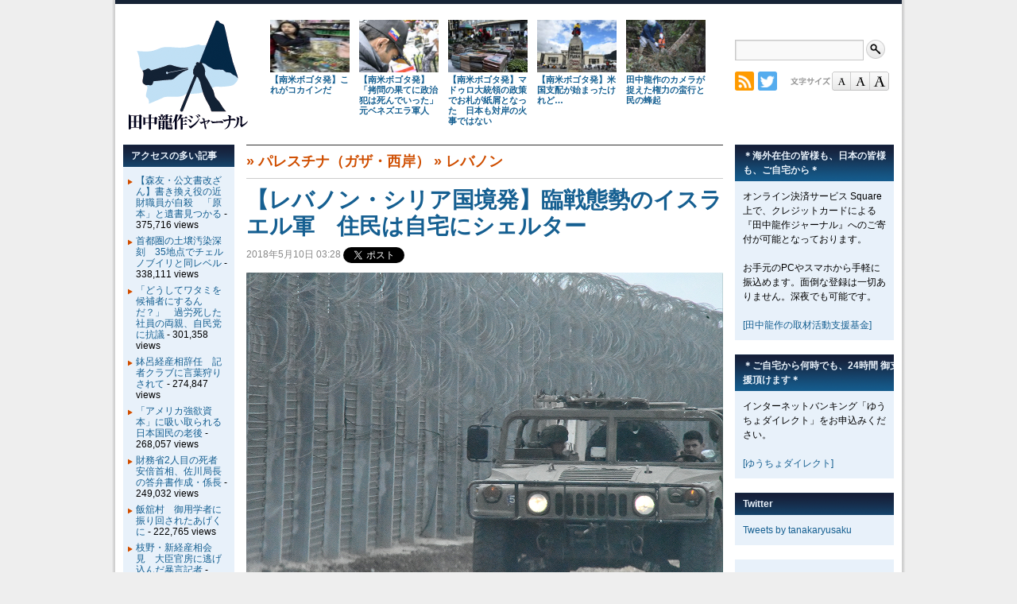

--- FILE ---
content_type: text/html; charset=UTF-8
request_url: https://tanakaryusaku.jp/2018/05/00018097
body_size: 16797
content:
<!DOCTYPE html>
<html lang="ja">
<head>
<meta charset="UTF-8" />
<meta name="viewport" content="target-densitydpi=device-dpi, width=device-width, maximum-scale=1.0, user-scalable=yes">
<meta name="keywords" content="田中龍作,たなかりゅうさく,タナカリュウサク,tanaka,ryusaku,ジャーナル,フリージャーナリスト,取材" />
<title>田中龍作ジャーナル | 【レバノン・シリア国境発】臨戦態勢のイスラエル軍　住民は自宅にシェルター</title>

<meta property="og:site_name" content="田中龍作ジャーナル" />
<meta property="og:title" content="【レバノン・シリア国境発】臨戦態勢のイスラエル軍　住民は自宅にシェルター" />
<meta property="og:url" content="https://tanakaryusaku.jp/2018/05/00018097" />
<meta property="og:type" content="article" />
<meta property="og:image" content="https://tanakaryusaku.jp/wp-content/themes/trj/images/logo_ogp.png" />
<meta property="og:locale" content="ja_JP" />

<link rel="icon" type="image/vnd.microsoft.icon" href="https://tanakaryusaku.jp/wp-content/themes/trj/images/favicon.ico" />
<link rel="stylesheet" href="https://tanakaryusaku.jp/wp-content/themes/trj/style.css?d=20150521" media="all" />
<link rel="stylesheet" href="https://tanakaryusaku.jp/wp-content/themes/trj/style2.css?d=20160221" media="screen, projection, tv" />
<link rel="stylesheet" href="https://tanakaryusaku.jp/wp-content/themes/trj/print.css?d=20150923" media="print" />
<link rel="stylesheet" href="https://tanakaryusaku.jp/wp-content/themes/trj/jquery.accessible-news-slider.css" media="all" />
<link rel="stylesheet" id="base-fontstyle-css" href="https://tanakaryusaku.jp/wp-content/themes/trj/fontchanger/style-medium.css" media="screen" />
<style>
<!--
#handheld { clear: both; overflow: hidden; display: block; margin: 0; width: 100%; text-align: center; }
#handheld ul#switcher { margin: 0; padding: 0; }
#handheld ul#switcher li { display: inline-block; margin: 1em 0; padding: 0.5em 1em; background-color: #155F91; }
#handheld ul#switcher li a { color: #fff; }
-->
</style>
<meta name='robots' content='max-image-preview:large' />
<link rel="alternate" title="oEmbed (JSON)" type="application/json+oembed" href="https://tanakaryusaku.jp/wp-json/oembed/1.0/embed?url=https%3A%2F%2Ftanakaryusaku.jp%2F2018%2F05%2F00018097" />
<link rel="alternate" title="oEmbed (XML)" type="text/xml+oembed" href="https://tanakaryusaku.jp/wp-json/oembed/1.0/embed?url=https%3A%2F%2Ftanakaryusaku.jp%2F2018%2F05%2F00018097&#038;format=xml" />
<style id='wp-img-auto-sizes-contain-inline-css' type='text/css'>
img:is([sizes=auto i],[sizes^="auto," i]){contain-intrinsic-size:3000px 1500px}
/*# sourceURL=wp-img-auto-sizes-contain-inline-css */
</style>
<style id='wp-emoji-styles-inline-css' type='text/css'>

	img.wp-smiley, img.emoji {
		display: inline !important;
		border: none !important;
		box-shadow: none !important;
		height: 1em !important;
		width: 1em !important;
		margin: 0 0.07em !important;
		vertical-align: -0.1em !important;
		background: none !important;
		padding: 0 !important;
	}
/*# sourceURL=wp-emoji-styles-inline-css */
</style>
<style id='wp-block-library-inline-css' type='text/css'>
:root{--wp-block-synced-color:#7a00df;--wp-block-synced-color--rgb:122,0,223;--wp-bound-block-color:var(--wp-block-synced-color);--wp-editor-canvas-background:#ddd;--wp-admin-theme-color:#007cba;--wp-admin-theme-color--rgb:0,124,186;--wp-admin-theme-color-darker-10:#006ba1;--wp-admin-theme-color-darker-10--rgb:0,107,160.5;--wp-admin-theme-color-darker-20:#005a87;--wp-admin-theme-color-darker-20--rgb:0,90,135;--wp-admin-border-width-focus:2px}@media (min-resolution:192dpi){:root{--wp-admin-border-width-focus:1.5px}}.wp-element-button{cursor:pointer}:root .has-very-light-gray-background-color{background-color:#eee}:root .has-very-dark-gray-background-color{background-color:#313131}:root .has-very-light-gray-color{color:#eee}:root .has-very-dark-gray-color{color:#313131}:root .has-vivid-green-cyan-to-vivid-cyan-blue-gradient-background{background:linear-gradient(135deg,#00d084,#0693e3)}:root .has-purple-crush-gradient-background{background:linear-gradient(135deg,#34e2e4,#4721fb 50%,#ab1dfe)}:root .has-hazy-dawn-gradient-background{background:linear-gradient(135deg,#faaca8,#dad0ec)}:root .has-subdued-olive-gradient-background{background:linear-gradient(135deg,#fafae1,#67a671)}:root .has-atomic-cream-gradient-background{background:linear-gradient(135deg,#fdd79a,#004a59)}:root .has-nightshade-gradient-background{background:linear-gradient(135deg,#330968,#31cdcf)}:root .has-midnight-gradient-background{background:linear-gradient(135deg,#020381,#2874fc)}:root{--wp--preset--font-size--normal:16px;--wp--preset--font-size--huge:42px}.has-regular-font-size{font-size:1em}.has-larger-font-size{font-size:2.625em}.has-normal-font-size{font-size:var(--wp--preset--font-size--normal)}.has-huge-font-size{font-size:var(--wp--preset--font-size--huge)}.has-text-align-center{text-align:center}.has-text-align-left{text-align:left}.has-text-align-right{text-align:right}.has-fit-text{white-space:nowrap!important}#end-resizable-editor-section{display:none}.aligncenter{clear:both}.items-justified-left{justify-content:flex-start}.items-justified-center{justify-content:center}.items-justified-right{justify-content:flex-end}.items-justified-space-between{justify-content:space-between}.screen-reader-text{border:0;clip-path:inset(50%);height:1px;margin:-1px;overflow:hidden;padding:0;position:absolute;width:1px;word-wrap:normal!important}.screen-reader-text:focus{background-color:#ddd;clip-path:none;color:#444;display:block;font-size:1em;height:auto;left:5px;line-height:normal;padding:15px 23px 14px;text-decoration:none;top:5px;width:auto;z-index:100000}html :where(.has-border-color){border-style:solid}html :where([style*=border-top-color]){border-top-style:solid}html :where([style*=border-right-color]){border-right-style:solid}html :where([style*=border-bottom-color]){border-bottom-style:solid}html :where([style*=border-left-color]){border-left-style:solid}html :where([style*=border-width]){border-style:solid}html :where([style*=border-top-width]){border-top-style:solid}html :where([style*=border-right-width]){border-right-style:solid}html :where([style*=border-bottom-width]){border-bottom-style:solid}html :where([style*=border-left-width]){border-left-style:solid}html :where(img[class*=wp-image-]){height:auto;max-width:100%}:where(figure){margin:0 0 1em}html :where(.is-position-sticky){--wp-admin--admin-bar--position-offset:var(--wp-admin--admin-bar--height,0px)}@media screen and (max-width:600px){html :where(.is-position-sticky){--wp-admin--admin-bar--position-offset:0px}}

/*# sourceURL=wp-block-library-inline-css */
</style><style id='global-styles-inline-css' type='text/css'>
:root{--wp--preset--aspect-ratio--square: 1;--wp--preset--aspect-ratio--4-3: 4/3;--wp--preset--aspect-ratio--3-4: 3/4;--wp--preset--aspect-ratio--3-2: 3/2;--wp--preset--aspect-ratio--2-3: 2/3;--wp--preset--aspect-ratio--16-9: 16/9;--wp--preset--aspect-ratio--9-16: 9/16;--wp--preset--color--black: #000000;--wp--preset--color--cyan-bluish-gray: #abb8c3;--wp--preset--color--white: #ffffff;--wp--preset--color--pale-pink: #f78da7;--wp--preset--color--vivid-red: #cf2e2e;--wp--preset--color--luminous-vivid-orange: #ff6900;--wp--preset--color--luminous-vivid-amber: #fcb900;--wp--preset--color--light-green-cyan: #7bdcb5;--wp--preset--color--vivid-green-cyan: #00d084;--wp--preset--color--pale-cyan-blue: #8ed1fc;--wp--preset--color--vivid-cyan-blue: #0693e3;--wp--preset--color--vivid-purple: #9b51e0;--wp--preset--gradient--vivid-cyan-blue-to-vivid-purple: linear-gradient(135deg,rgb(6,147,227) 0%,rgb(155,81,224) 100%);--wp--preset--gradient--light-green-cyan-to-vivid-green-cyan: linear-gradient(135deg,rgb(122,220,180) 0%,rgb(0,208,130) 100%);--wp--preset--gradient--luminous-vivid-amber-to-luminous-vivid-orange: linear-gradient(135deg,rgb(252,185,0) 0%,rgb(255,105,0) 100%);--wp--preset--gradient--luminous-vivid-orange-to-vivid-red: linear-gradient(135deg,rgb(255,105,0) 0%,rgb(207,46,46) 100%);--wp--preset--gradient--very-light-gray-to-cyan-bluish-gray: linear-gradient(135deg,rgb(238,238,238) 0%,rgb(169,184,195) 100%);--wp--preset--gradient--cool-to-warm-spectrum: linear-gradient(135deg,rgb(74,234,220) 0%,rgb(151,120,209) 20%,rgb(207,42,186) 40%,rgb(238,44,130) 60%,rgb(251,105,98) 80%,rgb(254,248,76) 100%);--wp--preset--gradient--blush-light-purple: linear-gradient(135deg,rgb(255,206,236) 0%,rgb(152,150,240) 100%);--wp--preset--gradient--blush-bordeaux: linear-gradient(135deg,rgb(254,205,165) 0%,rgb(254,45,45) 50%,rgb(107,0,62) 100%);--wp--preset--gradient--luminous-dusk: linear-gradient(135deg,rgb(255,203,112) 0%,rgb(199,81,192) 50%,rgb(65,88,208) 100%);--wp--preset--gradient--pale-ocean: linear-gradient(135deg,rgb(255,245,203) 0%,rgb(182,227,212) 50%,rgb(51,167,181) 100%);--wp--preset--gradient--electric-grass: linear-gradient(135deg,rgb(202,248,128) 0%,rgb(113,206,126) 100%);--wp--preset--gradient--midnight: linear-gradient(135deg,rgb(2,3,129) 0%,rgb(40,116,252) 100%);--wp--preset--font-size--small: 13px;--wp--preset--font-size--medium: 20px;--wp--preset--font-size--large: 36px;--wp--preset--font-size--x-large: 42px;--wp--preset--spacing--20: 0.44rem;--wp--preset--spacing--30: 0.67rem;--wp--preset--spacing--40: 1rem;--wp--preset--spacing--50: 1.5rem;--wp--preset--spacing--60: 2.25rem;--wp--preset--spacing--70: 3.38rem;--wp--preset--spacing--80: 5.06rem;--wp--preset--shadow--natural: 6px 6px 9px rgba(0, 0, 0, 0.2);--wp--preset--shadow--deep: 12px 12px 50px rgba(0, 0, 0, 0.4);--wp--preset--shadow--sharp: 6px 6px 0px rgba(0, 0, 0, 0.2);--wp--preset--shadow--outlined: 6px 6px 0px -3px rgb(255, 255, 255), 6px 6px rgb(0, 0, 0);--wp--preset--shadow--crisp: 6px 6px 0px rgb(0, 0, 0);}:where(.is-layout-flex){gap: 0.5em;}:where(.is-layout-grid){gap: 0.5em;}body .is-layout-flex{display: flex;}.is-layout-flex{flex-wrap: wrap;align-items: center;}.is-layout-flex > :is(*, div){margin: 0;}body .is-layout-grid{display: grid;}.is-layout-grid > :is(*, div){margin: 0;}:where(.wp-block-columns.is-layout-flex){gap: 2em;}:where(.wp-block-columns.is-layout-grid){gap: 2em;}:where(.wp-block-post-template.is-layout-flex){gap: 1.25em;}:where(.wp-block-post-template.is-layout-grid){gap: 1.25em;}.has-black-color{color: var(--wp--preset--color--black) !important;}.has-cyan-bluish-gray-color{color: var(--wp--preset--color--cyan-bluish-gray) !important;}.has-white-color{color: var(--wp--preset--color--white) !important;}.has-pale-pink-color{color: var(--wp--preset--color--pale-pink) !important;}.has-vivid-red-color{color: var(--wp--preset--color--vivid-red) !important;}.has-luminous-vivid-orange-color{color: var(--wp--preset--color--luminous-vivid-orange) !important;}.has-luminous-vivid-amber-color{color: var(--wp--preset--color--luminous-vivid-amber) !important;}.has-light-green-cyan-color{color: var(--wp--preset--color--light-green-cyan) !important;}.has-vivid-green-cyan-color{color: var(--wp--preset--color--vivid-green-cyan) !important;}.has-pale-cyan-blue-color{color: var(--wp--preset--color--pale-cyan-blue) !important;}.has-vivid-cyan-blue-color{color: var(--wp--preset--color--vivid-cyan-blue) !important;}.has-vivid-purple-color{color: var(--wp--preset--color--vivid-purple) !important;}.has-black-background-color{background-color: var(--wp--preset--color--black) !important;}.has-cyan-bluish-gray-background-color{background-color: var(--wp--preset--color--cyan-bluish-gray) !important;}.has-white-background-color{background-color: var(--wp--preset--color--white) !important;}.has-pale-pink-background-color{background-color: var(--wp--preset--color--pale-pink) !important;}.has-vivid-red-background-color{background-color: var(--wp--preset--color--vivid-red) !important;}.has-luminous-vivid-orange-background-color{background-color: var(--wp--preset--color--luminous-vivid-orange) !important;}.has-luminous-vivid-amber-background-color{background-color: var(--wp--preset--color--luminous-vivid-amber) !important;}.has-light-green-cyan-background-color{background-color: var(--wp--preset--color--light-green-cyan) !important;}.has-vivid-green-cyan-background-color{background-color: var(--wp--preset--color--vivid-green-cyan) !important;}.has-pale-cyan-blue-background-color{background-color: var(--wp--preset--color--pale-cyan-blue) !important;}.has-vivid-cyan-blue-background-color{background-color: var(--wp--preset--color--vivid-cyan-blue) !important;}.has-vivid-purple-background-color{background-color: var(--wp--preset--color--vivid-purple) !important;}.has-black-border-color{border-color: var(--wp--preset--color--black) !important;}.has-cyan-bluish-gray-border-color{border-color: var(--wp--preset--color--cyan-bluish-gray) !important;}.has-white-border-color{border-color: var(--wp--preset--color--white) !important;}.has-pale-pink-border-color{border-color: var(--wp--preset--color--pale-pink) !important;}.has-vivid-red-border-color{border-color: var(--wp--preset--color--vivid-red) !important;}.has-luminous-vivid-orange-border-color{border-color: var(--wp--preset--color--luminous-vivid-orange) !important;}.has-luminous-vivid-amber-border-color{border-color: var(--wp--preset--color--luminous-vivid-amber) !important;}.has-light-green-cyan-border-color{border-color: var(--wp--preset--color--light-green-cyan) !important;}.has-vivid-green-cyan-border-color{border-color: var(--wp--preset--color--vivid-green-cyan) !important;}.has-pale-cyan-blue-border-color{border-color: var(--wp--preset--color--pale-cyan-blue) !important;}.has-vivid-cyan-blue-border-color{border-color: var(--wp--preset--color--vivid-cyan-blue) !important;}.has-vivid-purple-border-color{border-color: var(--wp--preset--color--vivid-purple) !important;}.has-vivid-cyan-blue-to-vivid-purple-gradient-background{background: var(--wp--preset--gradient--vivid-cyan-blue-to-vivid-purple) !important;}.has-light-green-cyan-to-vivid-green-cyan-gradient-background{background: var(--wp--preset--gradient--light-green-cyan-to-vivid-green-cyan) !important;}.has-luminous-vivid-amber-to-luminous-vivid-orange-gradient-background{background: var(--wp--preset--gradient--luminous-vivid-amber-to-luminous-vivid-orange) !important;}.has-luminous-vivid-orange-to-vivid-red-gradient-background{background: var(--wp--preset--gradient--luminous-vivid-orange-to-vivid-red) !important;}.has-very-light-gray-to-cyan-bluish-gray-gradient-background{background: var(--wp--preset--gradient--very-light-gray-to-cyan-bluish-gray) !important;}.has-cool-to-warm-spectrum-gradient-background{background: var(--wp--preset--gradient--cool-to-warm-spectrum) !important;}.has-blush-light-purple-gradient-background{background: var(--wp--preset--gradient--blush-light-purple) !important;}.has-blush-bordeaux-gradient-background{background: var(--wp--preset--gradient--blush-bordeaux) !important;}.has-luminous-dusk-gradient-background{background: var(--wp--preset--gradient--luminous-dusk) !important;}.has-pale-ocean-gradient-background{background: var(--wp--preset--gradient--pale-ocean) !important;}.has-electric-grass-gradient-background{background: var(--wp--preset--gradient--electric-grass) !important;}.has-midnight-gradient-background{background: var(--wp--preset--gradient--midnight) !important;}.has-small-font-size{font-size: var(--wp--preset--font-size--small) !important;}.has-medium-font-size{font-size: var(--wp--preset--font-size--medium) !important;}.has-large-font-size{font-size: var(--wp--preset--font-size--large) !important;}.has-x-large-font-size{font-size: var(--wp--preset--font-size--x-large) !important;}
/*# sourceURL=global-styles-inline-css */
</style>

<style id='classic-theme-styles-inline-css' type='text/css'>
/*! This file is auto-generated */
.wp-block-button__link{color:#fff;background-color:#32373c;border-radius:9999px;box-shadow:none;text-decoration:none;padding:calc(.667em + 2px) calc(1.333em + 2px);font-size:1.125em}.wp-block-file__button{background:#32373c;color:#fff;text-decoration:none}
/*# sourceURL=/wp-includes/css/classic-themes.min.css */
</style>
<link rel='stylesheet' id='twentyten-block-style-css' href='https://tanakaryusaku.jp/wp-content/themes/twentyten/blocks.css?ver=20250220' type='text/css' media='all' />
<link rel="https://api.w.org/" href="https://tanakaryusaku.jp/wp-json/" /><link rel="alternate" title="JSON" type="application/json" href="https://tanakaryusaku.jp/wp-json/wp/v2/posts/18097" /><link rel="EditURI" type="application/rsd+xml" title="RSD" href="https://tanakaryusaku.jp/xmlrpc.php?rsd" />
<link rel="canonical" href="https://tanakaryusaku.jp/2018/05/00018097" />
<link rel='shortlink' href='https://tanakaryusaku.jp/?p=18097' />
<script type="text/javascript" src="https://tanakaryusaku.jp/wp-content/themes/trj/jquery.accessible-news-slider.js?d=20140710"></script>
<script>
  (function(i,s,o,g,r,a,m){i['GoogleAnalyticsObject']=r;i[r]=i[r]||function(){
  (i[r].q=i[r].q||[]).push(arguments)},i[r].l=1*new Date();a=s.createElement(o),
  m=s.getElementsByTagName(o)[0];a.async=1;a.src=g;m.parentNode.insertBefore(a,m)
  })(window,document,'script','//www.google-analytics.com/analytics.js','ga');

  ga('create', 'UA-22753601-1', 'auto');
  ga('send', 'pageview');

</script><!--[if lt IE 9]>
<script src="https://oss.maxcdn.com/html5shiv/3.7.2/html5shiv.min.js"></script>
<script src="https://oss.maxcdn.com/respond/1.4.2/respond.min.js"></script>
<![endif]-->
</head>

<body class="wp-singular post-template-default single single-post postid-18097 single-format-standard wp-theme-twentyten wp-child-theme-trj">
<div id="fb-root"></div>
<script>(function(d, s, id) {
  var js, fjs = d.getElementsByTagName(s)[0];
  if (d.getElementById(id)) return;
  js = d.createElement(s); js.id = id;
  js.src = "//connect.facebook.net/ja_JP/sdk.js#xfbml=1&version=v2.5";
  fjs.parentNode.insertBefore(js, fjs);
}(document, 'script', 'facebook-jssdk'));</script>
<div id="wrapper" class="hfeed">
	<div id="header">
		<div id="masthead">
			<div id="branding" role="banner">
								<div id="site-title">
					<span>
						<a href="https://tanakaryusaku.jp" title="田中龍作ジャーナル" rel="home"><img id="trjlogo" src="https://tanakaryusaku.jp/wp-content/themes/trj/images/logo_trjmark.gif" width="152" height="140" alt="田中龍作ジャーナル" /></a>
					</span>
				</div>

				
	<ul id="site-headline">

	<li class="headlinelist" id="post-33139">
		<a href="https://tanakaryusaku.jp/2026/01/00033139"><img width="77" height="103" src="https://tanakaryusaku.jp/wp-content/uploads/2026/01/abbcd7b04b6de1c1c4730a0e58c18e6b-77x103.jpg" class="attachment-post-thumbnail size-post-thumbnail wp-post-image" alt="" decoding="async" loading="lazy" srcset="https://tanakaryusaku.jp/wp-content/uploads/2026/01/abbcd7b04b6de1c1c4730a0e58c18e6b-77x103.jpg 77w, https://tanakaryusaku.jp/wp-content/uploads/2026/01/abbcd7b04b6de1c1c4730a0e58c18e6b-600x800.jpg 600w, https://tanakaryusaku.jp/wp-content/uploads/2026/01/abbcd7b04b6de1c1c4730a0e58c18e6b-768x1024.jpg 768w, https://tanakaryusaku.jp/wp-content/uploads/2026/01/abbcd7b04b6de1c1c4730a0e58c18e6b-1152x1536.jpg 1152w, https://tanakaryusaku.jp/wp-content/uploads/2026/01/abbcd7b04b6de1c1c4730a0e58c18e6b.jpg 1536w" sizes="auto, (max-width: 77px) 100vw, 77px" /></a>
		<p class="thumbtitle"><a href="https://tanakaryusaku.jp/2026/01/00033139">【南米ボゴタ発】これがコカインだ</a></p>
	</li>
	<li class="headlinelist" id="post-33132">
		<a href="https://tanakaryusaku.jp/2026/01/00033132"><img width="155" height="103" src="https://tanakaryusaku.jp/wp-content/uploads/2026/01/55e25d84def18ebb4b61415d44076660-155x103.jpg" class="attachment-post-thumbnail size-post-thumbnail wp-post-image" alt="" decoding="async" loading="lazy" srcset="https://tanakaryusaku.jp/wp-content/uploads/2026/01/55e25d84def18ebb4b61415d44076660-155x103.jpg 155w, https://tanakaryusaku.jp/wp-content/uploads/2026/01/55e25d84def18ebb4b61415d44076660-600x400.jpg 600w, https://tanakaryusaku.jp/wp-content/uploads/2026/01/55e25d84def18ebb4b61415d44076660-768x512.jpg 768w, https://tanakaryusaku.jp/wp-content/uploads/2026/01/55e25d84def18ebb4b61415d44076660-1536x1024.jpg 1536w, https://tanakaryusaku.jp/wp-content/uploads/2026/01/55e25d84def18ebb4b61415d44076660-2048x1365.jpg 2048w" sizes="auto, (max-width: 155px) 100vw, 155px" /></a>
		<p class="thumbtitle"><a href="https://tanakaryusaku.jp/2026/01/00033132">【南米ボゴタ発】「拷問の果てに政治犯は死んでいった」元ベネズエラ軍人</a></p>
	</li>
	<li class="headlinelist" id="post-33122">
		<a href="https://tanakaryusaku.jp/2026/01/00033122"><img width="155" height="103" src="https://tanakaryusaku.jp/wp-content/uploads/2026/01/9e98cc1e3bd487ddbb4d2fadabf9989f-155x103.jpg" class="attachment-post-thumbnail size-post-thumbnail wp-post-image" alt="" decoding="async" loading="lazy" srcset="https://tanakaryusaku.jp/wp-content/uploads/2026/01/9e98cc1e3bd487ddbb4d2fadabf9989f-155x103.jpg 155w, https://tanakaryusaku.jp/wp-content/uploads/2026/01/9e98cc1e3bd487ddbb4d2fadabf9989f-600x399.jpg 600w, https://tanakaryusaku.jp/wp-content/uploads/2026/01/9e98cc1e3bd487ddbb4d2fadabf9989f-768x511.jpg 768w, https://tanakaryusaku.jp/wp-content/uploads/2026/01/9e98cc1e3bd487ddbb4d2fadabf9989f-1536x1022.jpg 1536w, https://tanakaryusaku.jp/wp-content/uploads/2026/01/9e98cc1e3bd487ddbb4d2fadabf9989f-2048x1363.jpg 2048w" sizes="auto, (max-width: 155px) 100vw, 155px" /></a>
		<p class="thumbtitle"><a href="https://tanakaryusaku.jp/2026/01/00033122">【南米ボゴタ発】マドゥロ大統領の政策でお札が紙屑となった　日本も対岸の火事ではない</a></p>
	</li>
	<li class="headlinelist" id="post-33109">
		<a href="https://tanakaryusaku.jp/2026/01/00033109"><img width="155" height="103" src="https://tanakaryusaku.jp/wp-content/uploads/2026/01/ae58949882ee9d83165576171521673a-155x103.jpg" class="attachment-post-thumbnail size-post-thumbnail wp-post-image" alt="" decoding="async" loading="lazy" srcset="https://tanakaryusaku.jp/wp-content/uploads/2026/01/ae58949882ee9d83165576171521673a-155x103.jpg 155w, https://tanakaryusaku.jp/wp-content/uploads/2026/01/ae58949882ee9d83165576171521673a-600x399.jpg 600w, https://tanakaryusaku.jp/wp-content/uploads/2026/01/ae58949882ee9d83165576171521673a-768x511.jpg 768w, https://tanakaryusaku.jp/wp-content/uploads/2026/01/ae58949882ee9d83165576171521673a-1536x1022.jpg 1536w, https://tanakaryusaku.jp/wp-content/uploads/2026/01/ae58949882ee9d83165576171521673a-2048x1363.jpg 2048w" sizes="auto, (max-width: 155px) 100vw, 155px" /></a>
		<p class="thumbtitle"><a href="https://tanakaryusaku.jp/2026/01/00033109">【南米ボゴタ発】米国支配が始まったけれど…</a></p>
	</li>
	<li class="headlinelist" id="post-33104">
		<a href="https://tanakaryusaku.jp/2026/01/00033104"><img width="155" height="103" src="https://tanakaryusaku.jp/wp-content/uploads/2026/01/309fad8431835695b105a3996de0541b-155x103.jpg" class="attachment-post-thumbnail size-post-thumbnail wp-post-image" alt="" decoding="async" loading="lazy" srcset="https://tanakaryusaku.jp/wp-content/uploads/2026/01/309fad8431835695b105a3996de0541b-155x103.jpg 155w, https://tanakaryusaku.jp/wp-content/uploads/2026/01/309fad8431835695b105a3996de0541b.jpg 600w" sizes="auto, (max-width: 155px) 100vw, 155px" /></a>
		<p class="thumbtitle"><a href="https://tanakaryusaku.jp/2026/01/00033104">田中龍作のカメラが捉えた権力の蛮行と民の蜂起</a></p>
	</li>

</ul>
	<div class="search">
		<form role="search" method="get" id="searchform" action="https://tanakaryusaku.jp" >
			<label class="screen-reader-text" for="s">検索:</label>
			<input type="text" value="" name="s" id="s" />
			<input id="searchsubmit" type="image" alt="検索" src="https://tanakaryusaku.jp/wp-content/themes/trj/images/search.png">
		</form>
	</div>
	<ul id="site-gadget">
		<li class="menu-item"><a href="https://tanakaryusaku.jp/feed"><img src="https://tanakaryusaku.jp/wp-content/themes/trj/images/rss.png" width="24" height="24" alt="RSS" /></a></li>
		<li class="menu-item"><a href="https://twitter.com/tanakaryusaku"><img src="https://tanakaryusaku.jp/wp-content/themes/trj/images/twitter.png" width="24" height="24" alt="Twitter" /></a></li>
	</ul>
	<ul id="site-gadget2">
		<li class="menu-item2"><img src="https://tanakaryusaku.jp/wp-content/themes/trj/images/title_fontsize.gif" width="52" height="24" alt="文字サイズ" /></li>
		<li class="menu-item2"><a href="javascript:void(0);" onclick="fontchanger('style-small');"><img src="https://tanakaryusaku.jp/wp-content/themes/trj/images/btn_font_s.gif" width="24" height="24" alt="文字サイズ小" /></a></li>
		<li class="menu-item2"><a href="javascript:void(0);" onclick="fontchanger('style-medium');"><img src="https://tanakaryusaku.jp/wp-content/themes/trj/images/btn_font_m.gif" width="24" height="24" alt="文字サイズ中" /></a></li>
		<li class="menu-item2"><a href="javascript:void(0);" onclick="fontchanger('style-large');"><img src="https://tanakaryusaku.jp/wp-content/themes/trj/images/btn_font_l.gif" width="24" height="24" alt="文字サイズ大" /></a></li>
	</ul>
								</div><!-- #branding -->
			</div><!-- #masthead -->
	</div><!-- #header -->

	<div id="main">

		<div id="container">
			<div id="content" role="main">


				<div id="post-18097" class="post-18097 post type-post status-publish format-standard has-post-thumbnail hentry category-43 category-2136">

<div class="cate-link">&raquo; <a href="https://tanakaryusaku.jp/category/%e6%b5%b7%e5%a4%96/%e3%83%91%e3%83%ac%e3%82%b9%e3%83%81%e3%83%8a%ef%bc%88%e3%82%ac%e3%82%b6%e3%83%bb%e8%a5%bf%e5%b2%b8%ef%bc%89" rel="category tag">パレスチナ（ガザ・西岸）</a> &raquo; <a href="https://tanakaryusaku.jp/category/%e6%b5%b7%e5%a4%96/%e3%83%ac%e3%83%90%e3%83%8e%e3%83%b3" rel="category tag">レバノン</a></div>

					<h1 class="entry-title">【レバノン・シリア国境発】臨戦態勢のイスラエル軍　住民は自宅にシェルター</h1>

					<div class="entry-meta">
					<div class="bookmarks">
<span>2018年5月10日 03:28</span>
<!-- Twitter button code -->
<a href="https://tanakaryusaku.jp/2018/05/00018097" class="twitter-share-button" data-lang="ja">Tweet</a>
<script>!function(d,s,id){var js,fjs=d.getElementsByTagName(s)[0],p=/^http:/.test(d.location)?'http':'https';if(!d.getElementById(id)){js=d.createElement(s);js.id=id;js.src=p+'://platform.twitter.com/widgets.js';fjs.parentNode.insertBefore(js,fjs);}}(document, 'script', 'twitter-wjs');</script>
<!-- Facebook like button code -->
<span class="facebook" style="margin-top:-2px;"><div class="fb-like" data-href="https://tanakaryusaku.jp/2018/05/00018097" data-layout="button_count" data-action="recommend" data-show-faces="false" data-share="false"></div></span>
</div><!-- .bookmarks -->
					</div><!-- .entry-meta -->

					<div class="entry-content">
						<div id="attachment_18098" style="width: 610px" class="wp-caption alignnone"><img fetchpriority="high" decoding="async" aria-describedby="caption-attachment-18098" src="/wp-content/uploads/2018/05/c8e9b348f2f059616791e88f5585d505.jpg" alt="シリア国境に展開するイスラエル軍。左の鉄条網は同軍基地。＝9日、ゴラン高原　撮影：田中龍作＝" width="600" height="400" class="size-full wp-image-18098" srcset="https://tanakaryusaku.jp/wp-content/uploads/2018/05/c8e9b348f2f059616791e88f5585d505.jpg 600w, https://tanakaryusaku.jp/wp-content/uploads/2018/05/c8e9b348f2f059616791e88f5585d505-155x103.jpg 155w" sizes="(max-width: 600px) 100vw, 600px" /><p id="caption-attachment-18098" class="wp-caption-text">シリア国境に展開するイスラエル軍。左の鉄条網は同軍基地。＝9日、ゴラン高原　撮影：田中龍作＝</p></div>
<p>　安倍首相のJアラートとはまったく違う。イスラエル空軍が８日夜（現地時間）、シリア領内にあるイランの軍事施設を攻撃したことを受けて、田中は翌9日朝、ゴラン高原に向けて車を走らせた。</p>
<p>　レバノン、シリア国境沿いにあり、両国を一望できるゴラン高原は、イスラエルが第３次中東戦争（1967年）でシリアから奪い取った戦略上の要衝地だ。当然、緊張の最前線にある。<br />
　　<br />
　道路の一部は軍によって封鎖されていた。立ちはだかった女性警察官は「軍が警戒態勢に入ったので、きょうは通れない」と言った。普段は通れる道だそうだ。田中が「イスラエルがシリアを攻撃したからか？」と聞くと、警察官は「イエス」と答えた。</p>
<p>　迎撃ミサイルを積んだイスラエル軍の大型トレーラーと遭遇した。軍用車両がひんぱんに行き交った。</p>
<p>　この日、イスラエル軍はゴラン高原で統幕長以下、北部防衛についてのミーティングを持った（IDF＝Israel Defense Forces公式アカウント）。</p>
<p>　現地紙によると、（防人としてゴラン高原に入植した）ユダヤ人のコミュニティーにイスラエル軍は、「シェルターをいつでも開けておくように」と指示を出した、という。</p>
<p>　サンドウィッチ店の女性経営者（30代）は、顔を曇らせながら次のように話した－</p>
<p>　「状況は悪い。シリアやレバノンからロケットが飛んできたらアラートが鳴る。鳴ったら、多くの家族はシェルターに駆け込む。ウチは家の中にシェルターがあるので、子供（5歳）はシェルターに毎晩寝せている」。新式住宅にはシェルターが標準装備として付いている、という。</p>
<div id="attachment_18099" style="width: 610px" class="wp-caption alignnone"><img decoding="async" aria-describedby="caption-attachment-18099" src="/wp-content/uploads/2018/05/4d9d7a3fc9c81f248b88ef0efbb48db3.jpg" alt="ヒズボラのミサイルはイスラエルの方角を向いていた。精強なイスラエル軍を撃退した経験を持つとあって士気は高い。＝2015年、レバノン側、対イスラエル国境　撮影：田中龍作＝" width="600" height="400" class="size-full wp-image-18099" srcset="https://tanakaryusaku.jp/wp-content/uploads/2018/05/4d9d7a3fc9c81f248b88ef0efbb48db3.jpg 600w, https://tanakaryusaku.jp/wp-content/uploads/2018/05/4d9d7a3fc9c81f248b88ef0efbb48db3-155x103.jpg 155w" sizes="(max-width: 600px) 100vw, 600px" /><p id="caption-attachment-18099" class="wp-caption-text">ヒズボラのミサイルはイスラエルの方角を向いていた。精強なイスラエル軍を撃退した経験を持つとあって士気は高い。＝2015年、レバノン側、対イスラエル国境　撮影：田中龍作＝</p></div>
<p>　安倍政権のように危機感を演出しなくとも、実際に緊張状態にある国では、人々が自費で自宅にシェルターを設けるのである。</p>
<p>　田中がレバノン・シリアを一望できるゴラン高原に遠路向かったのは、2006年のレバノン－イスラエル戦争が頭にこびりついていたからだ。4次にわたる中東戦争をすべて勝利しているイスラエル軍が唯一敗北したのが、2006年の対レバノン戦争だった。</p>
<p>　当時、イスラエル軍はガザのハマスとの戦争に かまけて いたため、レバノンのヒズボラとの間で挟撃され、手痛い敗北を喫したのであった。</p>
<p>　12年が過ぎた今、似たような状況にある。アメリカは大使館のエルサレム移転を、よりによって 5月14日に持ってきた。翌5月15日はアラブがイスラエルから土地を奪われた日（ナクバ＝大災厄）である。最悪だ。今年はナクバ70周年にあたる。</p>
<p>　毎週金曜日、パレスチナ（ガザとウエストバンク）で反米・反イスラエル勢力が蜂起しているのは、このためだ。</p>
<p>　イランがスポンサーを務めるヒズボラが事実上の報復攻撃に出、パレスチナの反米・反イスラエル勢力が本格蜂起すれば、2006年の悪夢が再現する。イスラエル軍は同じ失敗を繰り返さない。</p>
<div id="attachment_18100" style="width: 610px" class="wp-caption alignnone"><img decoding="async" aria-describedby="caption-attachment-18100" src="/wp-content/uploads/2018/05/805446ce77d5f72e613acdbfd553ca9d.jpg" alt="旧式（廃車？）だが、イスラエル軍の戦車は砲身がシリアを向いていた。＝9日、ゴラン高原　撮影：田中龍作＝" width="600" height="400" class="size-full wp-image-18100" srcset="https://tanakaryusaku.jp/wp-content/uploads/2018/05/805446ce77d5f72e613acdbfd553ca9d.jpg 600w, https://tanakaryusaku.jp/wp-content/uploads/2018/05/805446ce77d5f72e613acdbfd553ca9d-155x103.jpg 155w" sizes="(max-width: 600px) 100vw, 600px" /><p id="caption-attachment-18100" class="wp-caption-text">旧式（廃車？）だが、イスラエル軍の戦車は砲身がシリアを向いていた。＝9日、ゴラン高原　撮影：田中龍作＝</p></div>
<p>　　　〜終わり～</p>
<p>　　　◇<br />
読者の皆様。海外メディアも含めてマスコミが報道しない中東情勢を現場から伝えるために足を伸ばしました。カードをこすりまくっての借金です。ご支援何とぞ宜しくお願い申し上げます…　<a href="https://tanakaryusaku.jp/donation" title="https://tanakaryusaku.jp/donation">https://tanakaryusaku.jp/donation<br />
</a></p>
											</div><!-- .entry-content -->


	<div id="donation">
		<h2 id="kikin-title">田中龍作の取材活動支援基金</h2>
		<h4 class="kikin-heading">■郵便局から振込みの場合</h4>
		<p>口座：ゆうちょ銀行<br />記号／10180　番号／62056751</p>
		<h4 class="kikin-heading">■郵便振替口座</h4>
		<p>口座記号番号／00170‐0‐306911</p>
		<h4 class="kikin-heading">■銀行から振込みの場合</h4>
		<p>口座：ゆうちょ銀行<br />店名／ゼロイチハチ・０一八（「ゆうちょ銀行」→「支店名」を読み出して『セ』を打って下さい）<br />
店番／018　預金種目／普通預金　口座番号／6205675　口座名／『田中龍作の取材活動支援基金』</p>
		<h4 class="kikin-heading">■ご足労をおかけしない為に</h4>
		<p>ゆうちょ銀行間で口座引き落としができます。一度窓口でお手続きして頂ければ、ATMに並んで頂く手間が省けます。印鑑と通帳をお持ち下さい。<br />
記号／10180　番号／62056751　口座名／タナカリュウサクノシュザイカツドウシエンキキン</p>
		<p><b>連絡先</b><br />
		<a href="mailto:tanakaryusaku@gmail.com">tanakaryusaku@gmail.com</a><br />
		<a href="http://twitter.com/tanakaryusaku" target="_blank">twitter.com/tanakaryusaku</a></p>
	</div><!-- #donation -->
					<div class="entry-utility">
						<span><a href="https://tanakaryusaku.jp/category/パレスチナ（ガザ・西岸）" rel="bookmark">パレスチナ（ガザ・西岸）</a></span>
											</div><!-- .entry-utility -->
				</div><!-- #post-## -->

		<div id="nav-below" class="navigation">
			<a href="https://tanakaryusaku.jp/2018/05/00018090" rel="prev">&laquo; 前のページへ</a>						<a href="https://tanakaryusaku.jp">トップヘ</a>
			<a href="https://tanakaryusaku.jp/2018/05/00018116" rel="next">次のページへ &raquo;</a>		</div><!-- #nav-below -->


<div class="categorylist">
<h3>パレスチナ（ガザ・西岸）カテゴリのその他の記事</h3>
<ul>
<li><a href="https://tanakaryusaku.jp/2026/01/00033083">新年明けましておめでとうございます。</a></li>
<li><a href="https://tanakaryusaku.jp/2025/12/00033049">やっぱり取り壊されたパレスチナ集合住宅</a></li>
<li><a href="https://tanakaryusaku.jp/2025/12/00033016">ガザでイスラエル軍の代わりをさせられる日本政府要員</a></li>
<li><a href="https://tanakaryusaku.jp/2025/12/00032998">聖誕教会のXmasツリー　ガザ侵攻後、3年ぶりに灯る</a></li>
<li><a href="https://tanakaryusaku.jp/2025/12/00032969">「西岸にパレスチナ人の住む所はなくなる」</a></li>
</ul>
<h3>レバノンカテゴリのその他の記事</h3>
<ul>
<li><a href="https://tanakaryusaku.jp/2026/01/00033083">新年明けましておめでとうございます。</a></li>
<li><a href="https://tanakaryusaku.jp/2025/11/00032949">悪魔ネタニヤフの事情で戦火止まぬレバノン</a></li>
<li><a href="https://tanakaryusaku.jp/2025/11/00032881">『ネタニヤフ調書』 ガザ戦争の真相がここに</a></li>
<li><a href="https://tanakaryusaku.jp/2025/09/00032664">パレスチナ国家承認の陰で</a></li>
<li><a href="https://tanakaryusaku.jp/2025/05/00032237">【レバノン発】「ニュー・ヒズボッラー」は頑なに取材拒否</a></li>
</ul>
</div>

			</div><!-- #content -->
		</div><!-- #container -->


		<div id="primary" class="widget-area" role="complementary">
			<ul class="xoxo">

<li id="custom_html-9" class="widget_text widget-container widget_custom_html"><h3 class="widget-title">＊海外在住の皆様も、日本の皆様も、ご自宅から＊</h3><div class="textwidget custom-html-widget">オンライン決済サービス Square上で、クレジットカードによる『田中龍作ジャーナル』へのご寄付が可能となっております。<br><br>
お手元のPCやスマホから手軽に振込めます。面倒な登録は一切ありません。深夜でも可能です。<br><br>
<a href="https://checkout.square.site/merchant/MLXCFCX3DAHRG/checkout/C4S6O3LPI66IXMK6QGYMWMUG" target="_blank" rel="noopener noreferrer">[田中龍作の取材活動支援基金]</a></div></li><li id="custom_html-10" class="widget_text widget-container widget_custom_html"><h3 class="widget-title">＊ご自宅から何時でも、24時間 御支援頂けます＊</h3><div class="textwidget custom-html-widget">インターネットバンキング「ゆうちょダイレクト」をお申込みください。<br><br>
<a href="https://www.jp-bank.japanpost.jp/direct/pc/dr_pc_index.html" target="_blank" rel="noopener noreferrer">[ゆうちょダイレクト]</a>
</div></li><li id="custom_html-5" class="widget_text widget-container widget_custom_html"><h3 class="widget-title">Twitter</h3><div class="textwidget custom-html-widget"><a class="twitter-timeline" width="100%" height="2000px"  href="https://twitter.com/tanakaryusaku?ref_src=twsrc%5Etfw">Tweets by tanakaryusaku</a> <script async src="https://platform.twitter.com/widgets.js" charset="utf-8"></script></div></li><li id="custom_html-6" class="widget_text widget-container widget_custom_html"><div class="textwidget custom-html-widget"><div class="meta-info"><a style="color:#999; font-size:75%;" href="/wp-login.php">Powered by WordPress</a></div></div></li>			</ul>
		</div><!-- #primary .widget-area -->


		<div id="secondary" class="widget-area" role="complementary">
			<ul class="xoxo">
				<li id="views-2" class="widget-container widget_views"><h3 class="widget-title">アクセスの多い記事</h3><ul>
<li><a href="https://tanakaryusaku.jp/2018/03/00017711" title="【森友・公文書改ざん】書き換え役の近財職員が自殺　「原本」と遺書見つかる">【森友・公文書改ざん】書き換え役の近財職員が自殺　「原本」と遺書見つかる</a> - 375,716 views</li><li><a href="https://tanakaryusaku.jp/2011/08/0002744" title="首都圏の土壌汚染深刻　35地点でチェルノブイリと同レベル">首都圏の土壌汚染深刻　35地点でチェルノブイリと同レベル</a> - 338,111 views</li><li><a href="https://tanakaryusaku.jp/2013/06/0007454" title="「どうしてワタミを候補者にするんだ？」　過労死した社員の両親、自民党に抗議">「どうしてワタミを候補者にするんだ？」　過労死した社員の両親、自民党に抗議</a> - 301,358 views</li><li><a href="https://tanakaryusaku.jp/2011/09/0002887" title="鉢呂経産相辞任　記者クラブに言葉狩りされて">鉢呂経産相辞任　記者クラブに言葉狩りされて</a> - 274,847 views</li><li><a href="https://tanakaryusaku.jp/2015/10/00012241" title="「アメリカ強欲資本」に吸い取られる日本国民の老後">「アメリカ強欲資本」に吸い取られる日本国民の老後</a> - 268,057 views</li><li><a href="https://tanakaryusaku.jp/2018/03/00017766" title="財務省2人目の死者　安倍首相、佐川局長の答弁書作成・係長">財務省2人目の死者　安倍首相、佐川局長の答弁書作成・係長</a> - 249,032 views</li><li><a href="https://tanakaryusaku.jp/2011/05/0002384" title="飯舘村　御用学者に振り回されたあげくに">飯舘村　御用学者に振り回されたあげくに</a> - 222,765 views</li><li><a href="https://tanakaryusaku.jp/2011/09/0002912" title="枝野・新経産相会見　大臣官房に逃げ込んだ暴言記者">枝野・新経産相会見　大臣官房に逃げ込んだ暴言記者</a> - 214,868 views</li><li><a href="https://tanakaryusaku.jp/2011/12/0003343" title="「冷温停止」 最後の合同会見で世紀の大ウソ">「冷温停止」 最後の合同会見で世紀の大ウソ</a> - 205,963 views</li><li><a href="https://tanakaryusaku.jp/2013/10/0008104" title="「ホームレスお断わり」　マック難民はどこへ行くのか">「ホームレスお断わり」　マック難民はどこへ行くのか</a> - 197,885 views</li></ul>
</li><li id="nav_menu-2" class="widget-container widget_nav_menu"><h3 class="widget-title">カテゴリー</h3><div class="menu-leftnavi-container"><ul id="menu-leftnavi" class="menu"><li id="menu-item-26311" class="menu-item menu-item-type-taxonomy menu-item-object-category current-post-ancestor menu-item-has-children menu-item-26311"><a href="https://tanakaryusaku.jp/category/%e6%b5%b7%e5%a4%96">海外</a>
<ul class="sub-menu">
	<li id="menu-item-9268" class="menu-item menu-item-type-taxonomy menu-item-object-category menu-item-9268"><a href="https://tanakaryusaku.jp/category/%e6%b5%b7%e5%a4%96/%e3%82%a2%e3%82%bc%e3%83%ab%e3%83%90%e3%82%a4%e3%82%b8%e3%83%a3%e3%83%b3">アゼルバイジャン</a></li>
	<li id="menu-item-9269" class="menu-item menu-item-type-taxonomy menu-item-object-category menu-item-9269"><a href="https://tanakaryusaku.jp/category/%e6%b5%b7%e5%a4%96/%e3%82%a2%e3%83%95%e3%82%ac%e3%83%8b%e3%82%b9%e3%82%bf%e3%83%b3">アフガニスタン</a></li>
	<li id="menu-item-9270" class="menu-item menu-item-type-taxonomy menu-item-object-category menu-item-9270"><a href="https://tanakaryusaku.jp/category/%e6%b5%b7%e5%a4%96/%e3%82%a2%e3%83%a1%e3%83%aa%e3%82%ab">アメリカ</a></li>
	<li id="menu-item-24040" class="menu-item menu-item-type-taxonomy menu-item-object-category menu-item-24040"><a href="https://tanakaryusaku.jp/category/%e6%b5%b7%e5%a4%96/%e3%82%a2%e3%83%ab%e3%83%a1%e3%83%8b%e3%82%a2">アルメニア</a></li>
	<li id="menu-item-9271" class="menu-item menu-item-type-taxonomy menu-item-object-category menu-item-9271"><a href="https://tanakaryusaku.jp/category/%e6%b5%b7%e5%a4%96/%e3%82%a4%e3%82%bf%e3%83%aa%e3%82%a2">イタリア</a></li>
	<li id="menu-item-9272" class="menu-item menu-item-type-taxonomy menu-item-object-category menu-item-9272"><a href="https://tanakaryusaku.jp/category/%e6%b5%b7%e5%a4%96/%e3%82%a4%e3%83%a9%e3%82%af">イラク</a></li>
	<li id="menu-item-9273" class="menu-item menu-item-type-taxonomy menu-item-object-category menu-item-9273"><a href="https://tanakaryusaku.jp/category/%e6%b5%b7%e5%a4%96/%e3%82%a4%e3%83%a9%e3%83%b3">イラン</a></li>
	<li id="menu-item-9274" class="menu-item menu-item-type-taxonomy menu-item-object-category menu-item-9274"><a href="https://tanakaryusaku.jp/category/%e6%b5%b7%e5%a4%96/%e3%82%a4%e3%83%b3%e3%83%89%e3%83%8d%e3%82%b7%e3%82%a2%ef%bc%88%e3%82%a2%e3%83%81%e3%82%a7%ef%bc%89">インドネシア（アチェ）</a></li>
	<li id="menu-item-9275" class="menu-item menu-item-type-taxonomy menu-item-object-category menu-item-9275"><a href="https://tanakaryusaku.jp/category/%e6%b5%b7%e5%a4%96/%e3%82%a6%e3%82%af%e3%83%a9%e3%82%a4%e3%83%8a">ウクライナ</a></li>
	<li id="menu-item-9276" class="menu-item menu-item-type-taxonomy menu-item-object-category menu-item-9276"><a href="https://tanakaryusaku.jp/category/%e6%b5%b7%e5%a4%96/%e3%82%a8%e3%82%b8%e3%83%97%e3%83%88">エジプト</a></li>
	<li id="menu-item-9278" class="menu-item menu-item-type-taxonomy menu-item-object-category menu-item-9278"><a href="https://tanakaryusaku.jp/category/%e6%b5%b7%e5%a4%96/%e3%82%b0%e3%83%ab%e3%82%b8%e3%82%a2">グルジア</a></li>
	<li id="menu-item-9279" class="menu-item menu-item-type-taxonomy menu-item-object-category menu-item-9279"><a href="https://tanakaryusaku.jp/category/%e6%b5%b7%e5%a4%96/%e3%82%b3%e3%82%bd%e3%83%9c">コソボ</a></li>
	<li id="menu-item-33121" class="menu-item menu-item-type-taxonomy menu-item-object-category menu-item-33121"><a href="https://tanakaryusaku.jp/category/%e6%b5%b7%e5%a4%96/%e3%82%b3%e3%83%ad%e3%83%b3%e3%83%93%e3%82%a2">コロンビア</a></li>
	<li id="menu-item-9280" class="menu-item menu-item-type-taxonomy menu-item-object-category menu-item-9280"><a href="https://tanakaryusaku.jp/category/%e6%b5%b7%e5%a4%96/%e3%82%b7%e3%83%aa%e3%82%a2">シリア</a></li>
	<li id="menu-item-9281" class="menu-item menu-item-type-taxonomy menu-item-object-category menu-item-9281"><a href="https://tanakaryusaku.jp/category/%e6%b5%b7%e5%a4%96/%e3%82%b9%e3%83%9a%e3%82%a4%e3%83%b3">スペイン</a></li>
	<li id="menu-item-9282" class="menu-item menu-item-type-taxonomy menu-item-object-category menu-item-9282"><a href="https://tanakaryusaku.jp/category/%e6%b5%b7%e5%a4%96/%e3%82%b9%e3%83%aa%e3%83%a9%e3%83%b3%e3%82%ab">スリランカ</a></li>
	<li id="menu-item-9283" class="menu-item menu-item-type-taxonomy menu-item-object-category menu-item-9283"><a href="https://tanakaryusaku.jp/category/%e6%b5%b7%e5%a4%96/%e3%83%81%e3%82%a7%e3%83%ab%e3%83%8e%e3%83%96%e3%82%a4%e3%83%aa">チェルノブイリ</a></li>
	<li id="menu-item-9284" class="menu-item menu-item-type-taxonomy menu-item-object-category menu-item-9284"><a href="https://tanakaryusaku.jp/category/%e6%b5%b7%e5%a4%96/%e3%83%88%e3%83%ab%e3%82%b3">トルコ</a></li>
	<li id="menu-item-24041" class="menu-item menu-item-type-taxonomy menu-item-object-category menu-item-24041"><a href="https://tanakaryusaku.jp/category/%e6%b5%b7%e5%a4%96/%e3%83%8a%e3%82%b4%e3%83%ab%e3%83%8e%e3%82%ab%e3%83%a9%e3%83%90%e3%83%95">ナゴルノカラバフ</a></li>
	<li id="menu-item-17989" class="menu-item menu-item-type-taxonomy menu-item-object-category menu-item-17989"><a href="https://tanakaryusaku.jp/category/%e6%b5%b7%e5%a4%96/%e3%83%8f%e3%83%b3%e3%82%ac%e3%83%aa%e3%83%bc">ハンガリー</a></li>
	<li id="menu-item-17475" class="menu-item menu-item-type-taxonomy menu-item-object-category menu-item-17475"><a href="https://tanakaryusaku.jp/category/%e6%b5%b7%e5%a4%96/%e3%83%90%e3%83%b3%e3%82%b0%e3%83%a9%e3%83%87%e3%82%b7%e3%83%a5">バングラデシュ</a></li>
	<li id="menu-item-9259" class="menu-item menu-item-type-taxonomy menu-item-object-category current-post-ancestor current-menu-parent current-post-parent menu-item-9259"><a href="https://tanakaryusaku.jp/category/%e6%b5%b7%e5%a4%96/%e3%83%91%e3%83%ac%e3%82%b9%e3%83%81%e3%83%8a%ef%bc%88%e3%82%ac%e3%82%b6%e3%83%bb%e8%a5%bf%e5%b2%b8%ef%bc%89">パレスチナ（ガザ・西岸）</a></li>
	<li id="menu-item-9286" class="menu-item menu-item-type-taxonomy menu-item-object-category menu-item-9286"><a href="https://tanakaryusaku.jp/category/%e6%b5%b7%e5%a4%96/%e3%83%93%e3%83%ab%e3%83%9e%ef%bc%88%e3%83%9f%e3%83%a3%e3%83%b3%e3%83%9e%e3%83%bc%ef%bc%89">ビルマ（ミャンマー）</a></li>
	<li id="menu-item-12456" class="menu-item menu-item-type-taxonomy menu-item-object-category menu-item-12456"><a href="https://tanakaryusaku.jp/category/%e6%b5%b7%e5%a4%96/%e3%83%95%e3%83%a9%e3%83%b3%e3%82%b9">フランス</a></li>
	<li id="menu-item-9287" class="menu-item menu-item-type-taxonomy menu-item-object-category menu-item-9287"><a href="https://tanakaryusaku.jp/category/%e6%b5%b7%e5%a4%96/%e3%83%96%e3%83%a9%e3%82%b8%e3%83%ab">ブラジル</a></li>
	<li id="menu-item-19649" class="menu-item menu-item-type-taxonomy menu-item-object-category menu-item-19649"><a href="https://tanakaryusaku.jp/category/%e6%b5%b7%e5%a4%96/%e3%83%99%e3%83%8d%e3%82%ba%e3%82%a8%e3%83%a9">ベネズエラ</a></li>
	<li id="menu-item-9288" class="menu-item menu-item-type-taxonomy menu-item-object-category menu-item-9288"><a href="https://tanakaryusaku.jp/category/%e6%b5%b7%e5%a4%96/%e3%83%aa%e3%83%88%e3%82%a2%e3%83%8b%e3%82%a2">リトアニア</a></li>
	<li id="menu-item-9289" class="menu-item menu-item-type-taxonomy menu-item-object-category menu-item-9289"><a href="https://tanakaryusaku.jp/category/%e6%b5%b7%e5%a4%96/%e3%83%aa%e3%83%93%e3%82%a2">リビア</a></li>
	<li id="menu-item-12457" class="menu-item menu-item-type-taxonomy menu-item-object-category current-post-ancestor current-menu-parent current-post-parent menu-item-12457"><a href="https://tanakaryusaku.jp/category/%e6%b5%b7%e5%a4%96/%e3%83%ac%e3%83%90%e3%83%8e%e3%83%b3">レバノン</a></li>
	<li id="menu-item-9290" class="menu-item menu-item-type-taxonomy menu-item-object-category menu-item-9290"><a href="https://tanakaryusaku.jp/category/%e6%b5%b7%e5%a4%96/%e3%83%ad%e3%82%b7%e3%82%a2">ロシア</a></li>
	<li id="menu-item-21353" class="menu-item menu-item-type-taxonomy menu-item-object-category menu-item-21353"><a href="https://tanakaryusaku.jp/category/%e6%b5%b7%e5%a4%96/%e9%a6%99%e6%b8%af">香港</a></li>
	<li id="menu-item-14785" class="menu-item menu-item-type-taxonomy menu-item-object-category menu-item-14785"><a href="https://tanakaryusaku.jp/category/%e6%b5%b7%e5%a4%96/%e9%9f%93%e5%9b%bd">韓国</a></li>
	<li id="menu-item-9292" class="menu-item menu-item-type-taxonomy menu-item-object-category menu-item-9292"><a href="https://tanakaryusaku.jp/category/%e6%b5%b7%e5%a4%96/%e5%8c%97%e6%9c%9d%e9%ae%ae">北朝鮮</a></li>
</ul>
</li>
<li id="menu-item-9294" class="menu-item menu-item-type-taxonomy menu-item-object-category menu-item-has-children menu-item-9294"><a href="https://tanakaryusaku.jp/category/%e7%9a%87%e5%ae%a4/%e5%9b%bd%e5%86%85-%e5%9b%bd%e5%86%85">国内</a>
<ul class="sub-menu">
	<li id="menu-item-9255" class="menu-item menu-item-type-taxonomy menu-item-object-category menu-item-9255"><a href="https://tanakaryusaku.jp/category/%e7%9a%87%e5%ae%a4/%e5%8e%9f%e7%99%ba%e7%81%bd%e5%ae%b3">原発災害</a></li>
	<li id="menu-item-9265" class="menu-item menu-item-type-taxonomy menu-item-object-category menu-item-9265"><a href="https://tanakaryusaku.jp/category/%e7%9a%87%e5%ae%a4/%e3%82%a8%e3%83%8d%e3%83%ab%e3%82%ae%e3%83%bc">エネルギー</a></li>
	<li id="menu-item-9256" class="menu-item menu-item-type-taxonomy menu-item-object-category menu-item-9256"><a href="https://tanakaryusaku.jp/category/%e7%9a%87%e5%ae%a4/%e6%94%bf%e6%b2%bb">政治</a></li>
	<li id="menu-item-9257" class="menu-item menu-item-type-taxonomy menu-item-object-category menu-item-9257"><a href="https://tanakaryusaku.jp/category/%e7%9a%87%e5%ae%a4/%e9%81%b8%e6%8c%99">選挙</a></li>
	<li id="menu-item-9296" class="menu-item menu-item-type-taxonomy menu-item-object-category menu-item-9296"><a href="https://tanakaryusaku.jp/category/%e7%9a%87%e5%ae%a4/%e8%b2%a7%e5%9b%b0">貧困</a></li>
	<li id="menu-item-9258" class="menu-item menu-item-type-taxonomy menu-item-object-category menu-item-9258"><a href="https://tanakaryusaku.jp/category/%e7%9a%87%e5%ae%a4/%e6%97%a5%e7%b1%b3%e9%96%a2%e4%bf%82">日米関係</a></li>
	<li id="menu-item-9267" class="menu-item menu-item-type-taxonomy menu-item-object-category menu-item-9267"><a href="https://tanakaryusaku.jp/category/%e7%9a%87%e5%ae%a4/%e6%97%a5%e7%b1%b3%e9%96%a2%e4%bf%82/%e6%b2%96%e7%b8%84">沖縄</a></li>
	<li id="menu-item-9295" class="menu-item menu-item-type-taxonomy menu-item-object-category menu-item-9295"><a href="https://tanakaryusaku.jp/category/%e7%9a%87%e5%ae%a4/%e7%b5%8c%e6%b8%88">経済</a></li>
	<li id="menu-item-9266" class="menu-item menu-item-type-taxonomy menu-item-object-category menu-item-9266"><a href="https://tanakaryusaku.jp/category/%e7%9a%87%e5%ae%a4/%e6%86%b2%e6%b3%95">憲法</a></li>
	<li id="menu-item-9297" class="menu-item menu-item-type-taxonomy menu-item-object-category menu-item-9297"><a href="https://tanakaryusaku.jp/category/%e7%9a%87%e5%ae%a4/%e9%9b%87%e7%94%a8">雇用</a></li>
	<li id="menu-item-9261" class="menu-item menu-item-type-taxonomy menu-item-object-category menu-item-9261"><a href="https://tanakaryusaku.jp/category/%e7%9a%87%e5%ae%a4/%e9%9b%87%e7%94%a8/%e6%b4%be%e9%81%a3">派遣</a></li>
	<li id="menu-item-9293" class="menu-item menu-item-type-taxonomy menu-item-object-category menu-item-9293"><a href="https://tanakaryusaku.jp/category/%e7%9a%87%e5%ae%a4/%e8%b2%a7%e5%9b%b0/%e3%83%9b%e3%83%bc%e3%83%a0%e3%83%ac%e3%82%b9">ホームレス</a></li>
	<li id="menu-item-9298" class="menu-item menu-item-type-taxonomy menu-item-object-category menu-item-9298"><a href="https://tanakaryusaku.jp/category/%e7%9a%87%e5%ae%a4/%e9%ab%98%e9%bd%a2%e5%8c%96%e7%a4%be%e4%bc%9a">高齢化社会</a></li>
	<li id="menu-item-9277" class="menu-item menu-item-type-taxonomy menu-item-object-category menu-item-9277"><a href="https://tanakaryusaku.jp/category/%e6%b5%b7%e5%a4%96/%e3%82%aa%e3%83%aa%e3%83%b3%e3%83%94%e3%83%83%e3%82%af">オリンピック</a></li>
	<li id="menu-item-9299" class="menu-item menu-item-type-taxonomy menu-item-object-category menu-item-9299"><a href="https://tanakaryusaku.jp/category/%e7%9a%87%e5%ae%a4/%e7%b5%8c%e6%b8%88/%e7%af%89%e5%9c%b0%e7%a7%bb%e8%bb%a2">築地移転</a></li>
</ul>
</li>
<li id="menu-item-9252" class="menu-item menu-item-type-taxonomy menu-item-object-category menu-item-has-children menu-item-9252"><a href="https://tanakaryusaku.jp/category/%e3%82%b8%e3%83%a3%e3%83%bc%e3%83%8a%e3%83%aa%e3%82%ba%e3%83%a0">ジャーナリズム</a>
<ul class="sub-menu">
	<li id="menu-item-9264" class="menu-item menu-item-type-taxonomy menu-item-object-category menu-item-9264"><a href="https://tanakaryusaku.jp/category/%e3%82%b8%e3%83%a3%e3%83%bc%e3%83%8a%e3%83%aa%e3%82%ba%e3%83%a0/%e5%86%99%e7%9c%9f">写真</a></li>
	<li id="menu-item-9254" class="menu-item menu-item-type-taxonomy menu-item-object-category menu-item-9254"><a href="https://tanakaryusaku.jp/category/%e3%82%b8%e3%83%a3%e3%83%bc%e3%83%8a%e3%83%aa%e3%82%ba%e3%83%a0/%e4%ba%8b%e4%bb%b6">事件</a></li>
	<li id="menu-item-9263" class="menu-item menu-item-type-taxonomy menu-item-object-category menu-item-9263"><a href="https://tanakaryusaku.jp/category/%e3%82%b8%e3%83%a3%e3%83%bc%e3%83%8a%e3%83%aa%e3%82%ba%e3%83%a0/%e4%ba%8b%e4%bb%b6/%e5%8f%af%e8%a6%96%e5%8c%96">可視化</a></li>
	<li id="menu-item-9253" class="menu-item menu-item-type-taxonomy menu-item-object-category menu-item-9253"><a href="https://tanakaryusaku.jp/category/%e3%82%b8%e3%83%a3%e3%83%bc%e3%83%8a%e3%83%aa%e3%82%ba%e3%83%a0/%e5%b9%b3%e5%92%8c">平和</a></li>
</ul>
</li>
<li id="menu-item-9262" class="menu-item menu-item-type-taxonomy menu-item-object-category menu-item-has-children menu-item-9262"><a href="https://tanakaryusaku.jp/category/%e3%81%8a%e7%9f%a5%e3%82%89%e3%81%9b">お知らせ</a>
<ul class="sub-menu">
	<li id="menu-item-9260" class="menu-item menu-item-type-taxonomy menu-item-object-category menu-item-9260"><a href="https://tanakaryusaku.jp/category/%e3%81%8a%e7%9f%a5%e3%82%89%e3%81%9b/%e4%bc%9a%e8%a8%88%e5%a0%b1%e5%91%8a">会計報告</a></li>
</ul>
</li>
<li id="menu-item-9301" class="menu-item menu-item-type-post_type menu-item-object-page menu-item-9301"><a href="https://tanakaryusaku.jp/donation">田中龍作の取材活動支援基金</a></li>
</ul></div></li>			</ul>
		</div><!-- #secondary .widget-area -->

	</div><!-- #main -->


	<div class="gotop"><a href="#header">▲ページの先頭へ戻る</a></div>
	<div id="footer" role="contentinfo">
		<div id="colophon">

			<div id="site-info">Copyright &#169;2026 Tanaka Ryusaku Journal. All Rights Reserved.</div><!-- #site-info -->
		</div><!-- #colophon -->
	</div><!-- #footer -->
</div><!-- #wrapper -->

<script type="speculationrules">
{"prefetch":[{"source":"document","where":{"and":[{"href_matches":"/*"},{"not":{"href_matches":["/wp-*.php","/wp-admin/*","/wp-content/uploads/*","/wp-content/*","/wp-content/plugins/*","/wp-content/themes/trj/*","/wp-content/themes/twentyten/*","/*\\?(.+)"]}},{"not":{"selector_matches":"a[rel~=\"nofollow\"]"}},{"not":{"selector_matches":".no-prefetch, .no-prefetch a"}}]},"eagerness":"conservative"}]}
</script>
<script id="wp-emoji-settings" type="application/json">
{"baseUrl":"https://s.w.org/images/core/emoji/17.0.2/72x72/","ext":".png","svgUrl":"https://s.w.org/images/core/emoji/17.0.2/svg/","svgExt":".svg","source":{"concatemoji":"https://tanakaryusaku.jp/wp-includes/js/wp-emoji-release.min.js?ver=6.9"}}
</script>
<script type="module">
/* <![CDATA[ */
/*! This file is auto-generated */
const a=JSON.parse(document.getElementById("wp-emoji-settings").textContent),o=(window._wpemojiSettings=a,"wpEmojiSettingsSupports"),s=["flag","emoji"];function i(e){try{var t={supportTests:e,timestamp:(new Date).valueOf()};sessionStorage.setItem(o,JSON.stringify(t))}catch(e){}}function c(e,t,n){e.clearRect(0,0,e.canvas.width,e.canvas.height),e.fillText(t,0,0);t=new Uint32Array(e.getImageData(0,0,e.canvas.width,e.canvas.height).data);e.clearRect(0,0,e.canvas.width,e.canvas.height),e.fillText(n,0,0);const a=new Uint32Array(e.getImageData(0,0,e.canvas.width,e.canvas.height).data);return t.every((e,t)=>e===a[t])}function p(e,t){e.clearRect(0,0,e.canvas.width,e.canvas.height),e.fillText(t,0,0);var n=e.getImageData(16,16,1,1);for(let e=0;e<n.data.length;e++)if(0!==n.data[e])return!1;return!0}function u(e,t,n,a){switch(t){case"flag":return n(e,"\ud83c\udff3\ufe0f\u200d\u26a7\ufe0f","\ud83c\udff3\ufe0f\u200b\u26a7\ufe0f")?!1:!n(e,"\ud83c\udde8\ud83c\uddf6","\ud83c\udde8\u200b\ud83c\uddf6")&&!n(e,"\ud83c\udff4\udb40\udc67\udb40\udc62\udb40\udc65\udb40\udc6e\udb40\udc67\udb40\udc7f","\ud83c\udff4\u200b\udb40\udc67\u200b\udb40\udc62\u200b\udb40\udc65\u200b\udb40\udc6e\u200b\udb40\udc67\u200b\udb40\udc7f");case"emoji":return!a(e,"\ud83e\u1fac8")}return!1}function f(e,t,n,a){let r;const o=(r="undefined"!=typeof WorkerGlobalScope&&self instanceof WorkerGlobalScope?new OffscreenCanvas(300,150):document.createElement("canvas")).getContext("2d",{willReadFrequently:!0}),s=(o.textBaseline="top",o.font="600 32px Arial",{});return e.forEach(e=>{s[e]=t(o,e,n,a)}),s}function r(e){var t=document.createElement("script");t.src=e,t.defer=!0,document.head.appendChild(t)}a.supports={everything:!0,everythingExceptFlag:!0},new Promise(t=>{let n=function(){try{var e=JSON.parse(sessionStorage.getItem(o));if("object"==typeof e&&"number"==typeof e.timestamp&&(new Date).valueOf()<e.timestamp+604800&&"object"==typeof e.supportTests)return e.supportTests}catch(e){}return null}();if(!n){if("undefined"!=typeof Worker&&"undefined"!=typeof OffscreenCanvas&&"undefined"!=typeof URL&&URL.createObjectURL&&"undefined"!=typeof Blob)try{var e="postMessage("+f.toString()+"("+[JSON.stringify(s),u.toString(),c.toString(),p.toString()].join(",")+"));",a=new Blob([e],{type:"text/javascript"});const r=new Worker(URL.createObjectURL(a),{name:"wpTestEmojiSupports"});return void(r.onmessage=e=>{i(n=e.data),r.terminate(),t(n)})}catch(e){}i(n=f(s,u,c,p))}t(n)}).then(e=>{for(const n in e)a.supports[n]=e[n],a.supports.everything=a.supports.everything&&a.supports[n],"flag"!==n&&(a.supports.everythingExceptFlag=a.supports.everythingExceptFlag&&a.supports[n]);var t;a.supports.everythingExceptFlag=a.supports.everythingExceptFlag&&!a.supports.flag,a.supports.everything||((t=a.source||{}).concatemoji?r(t.concatemoji):t.wpemoji&&t.twemoji&&(r(t.twemoji),r(t.wpemoji)))});
//# sourceURL=https://tanakaryusaku.jp/wp-includes/js/wp-emoji-loader.min.js
/* ]]> */
</script>

<script src="https://code.jquery.com/jquery-1.11.3.min.js"></script>
<script src="https://tanakaryusaku.jp/wp-content/themes/trj/jquery.cookie.js"></script>
<script>
//<![CDATA[
$(function(){
	$('.gotop a').click(function(){
		$('html,body').animate({ scrollTop: 0 }, 500);
		return false;
	});
});

(function($){
	$('#base-fontstyle-css').attr({href:$.cookie('stylename')});
})(jQuery);
function fontchanger(cssname){
	var random = Math.random();
	var siteurl = 'https://tanakaryusaku.jp/';
	var cssurl= siteurl+'wp-content/themes/trj/fontchanger/'+cssname+'.css?'+random;
	$('#base-fontstyle-css').attr({href:cssurl});
	$.cookie('stylename',cssurl,{expires:30,path:'/'});
}

(function($){
var spcss = $.cookie('devicehref');
if(spcss == null) {
	$('#responsive').attr('href', 'https://tanakaryusaku.jp/wp-content/themes/trj/responsive.css');
} else {
	$('#responsive').attr({href:$.cookie('devicehref')});
}
})(jQuery);
function dvchanger(dvcss){
	var random = Math.random();
	var siteurl = 'https://tanakaryusaku.jp/';
	var cssurl = siteurl+'wp-content/themes/trj/'+dvcss+'.css?'+random;
	$('#responsive').attr({href:cssurl});
	$.cookie('devicehref',cssurl,{expires:30,path:'/'});
}
//]]>
</script>
</body>
</html>


--- FILE ---
content_type: text/css
request_url: https://tanakaryusaku.jp/wp-content/themes/trj/print.css?d=20150923
body_size: 1391
content:
@charset "utf-8";
/*
Theme Name: TRJ
Theme URI: https://tanakaryusaku.jp/
Description: Print setting of TRJ.
Author: TRJ
Author URI: https://twitter.com/tanakaryusaku
Template: twentyten
Version: 1.5
Last Update: 2015/09/23
*/

/* =Base
/* -------------------------------------------------------------- */
body { background: none !important; }
#wrapper { clear: both !important; display: block !important; float: none !important; position: relative !important; margin: 0 auto; padding: 0; width: 100%; background: #fff; }
#header { overflow: hidden; margin: 0; padding: 0; width: 100%; height: 60pt; background: #fff; border-top: none; }
#main { display: block; margin: 0 auto !important; padding: 0 !important; width: 100% !important; background: #fff; }
body#index #main, body.page #main { margin: 0 auto !important; padding: 0 0 12pt 0 !important; width: 100% !important; background: #fff; }
#container { clear: both; margin: 0 auto; width: 100%; }
#content, .one-column #content { margin: 12pt auto 0; width: 100%; }
#colophon { width: auto; }
#footer { clear: both; margin: 0; width: 100%; background: #fff; }
.hentry, .cate-link, .entry-title, .entry-meta, .bookmarks, .entry-content, .entry-utility, #nav-below.navigation, .categorylist, #masthead { width: 100%; }
h1.page-title, .cate-link { margin-bottom: 0.5em; padding: 0.5em 0; color: #cf4e00; !important; font-size: 12pt; font-weight: bold; line-height: 1.2; border-top: #333 1px solid; border-bottom: #ccc 1px solid; }
a, h1.entry-title, h1.entry-title a, h2.entry-title a { color: #155f91; font-weight: bold; }
.entry-content { font-size: 10pt; line-height: 1.5; }
#branding { overflow: visible; position: relative; margin: 0; padding: 0; width: 100%; }
#site-title { clear: both; float: none; display: block; margin: 0; padding: 0; width: auto; text-align: center; }
#site-title img { margin: 0; padding: 0; width: auto; height: 60pt; z-index: 999; }
.wp-caption { width: 100% !important; text-align: left; }
.wp-caption img.size-full { width: 50% !important; }
.wp-caption p { font-size: 11pt; }
.wp-caption p.wp-caption-text { margin: 0; width: 100% !important; text-align: left; }
.widget-container {	margin: 0; padding: 0; }
li.widget-container ul li { padding: 0; }
#site-info { float: none; width: 100%; color: #000; }
#access, #respond, .comment-edit-link, .edit-link, .navigation, .page-link, .widget-area, #site-generator, img#wpstats, #site-generator, #site-description, #entry-author-info, .home .sticky { display: none !important; }

/* =Original
/* -------------------------------------------------------------- */
.orange { color: #cf4e00; }
/* Content .post .title */
body.error404 #content a { color: #1d637d; }
#content .post { overflow: visible; margin: 0; padding-bottom: 1em; width: 100% !important; font-size: 10pt; border-bottom: #ccc 1pt solid; }
#content .no-post { overflow: visible; margin: 0; padding-bottom: 1em; width: 100% !important; border-bottom: none; }
.home #content .post-entry600, .archive #content .post-entry600, .category #content .post-entry600, .search #content .post-entry600 { float: left; padding-top: 1em; width: 600px; }
.home #content .post-entry440, .archive #content .post-entry440, .category #content .post-entry440, .search #content .post-entry440 { float: left; padding-top: 1em; width: 440px; }
.home #content h2.entry-title, .archive #content h2.entry-title, .category #content h2.entry-title, .search #content h2.entry-title { margin: 0; padding-top: 1.2em; font-size: 16pt; font-weight: bold; line-height: 1.2; }
.home .entry-thumbnail, .archive .entry-thumbnail, .category .entry-thumbnail,
.search .entry-thumbnail { float: right; padding-top: 16pt; width: 155pt; }
.home .entry-thumbnail img, .archive .entry-thumbnail img, .category .entry-thumbnail img, .search .entry-thumbnail img { padding: 0; width: auto !important; }
.entry-utility { margin: 0 0 8pt 0; padding: 0; width: 100%; }
/* CategolyList */
.categorylist { margin-top: 30pt; }
.categorylist h3 { font-weight: bold; }
.categorylist ul { list-style: disc; }
.categorylist ul li { padding-top: 5pt; }
.categorylist ul li a { color: #155f91; }
/* Donation */
#donation { margin: 0; padding: 16pt 0 0 0; width: 100%; font-size: 10pt; border-top: 1pt solid #ccc; }
#donation h2#kikin-title { margin: 0; padding: 0; font-size: 14pt; font-weight: bold;  }

/* =Responsive (PC/Tablet)
-------------------------------------------------------------- */
body.search { position: relative; top: 0; left: 0; display: block !important; }
#primary, #secondary, .bookmarks, .textwidget, li#views-2, li#nav_menu-2, li#text-2, li#text-3, li#text-4, ul#site-headline *, ul#site-gadget *, ul#site-gadget2 *, .search, .news_slider *, .meta-info, .gallery, .gotop, #handheld * { display: none; }
